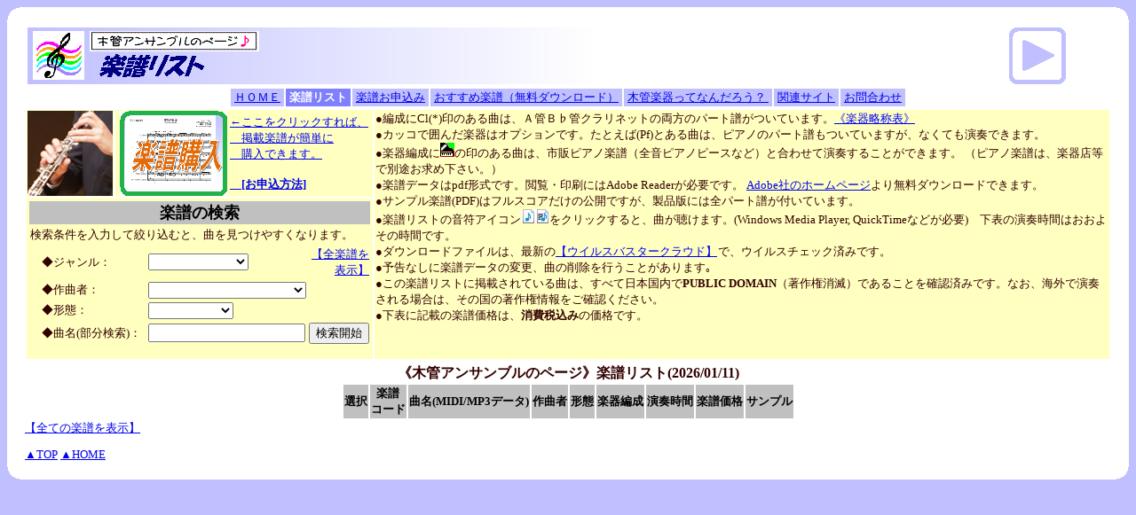

--- FILE ---
content_type: text/html;charset=x-sjis
request_url: http://tempoio.com/musiclst.cgi?composer=%E6%9C%AC%E5%B1%85%E9%95%B7%E4%B8%96
body_size: 19110
content:
<html>
<head>
<title>木管アンサンブルのページ♪楽譜リスト</title>
<link rel="shortcut icon" href="images/mokkan.ico">
<STYLE type="text/css">
<!--
BODY{
  Font-Size: 10pt;
  color:    #330000;
  background-color: #c0c0ff;
}
TABLE{
  margin-left : auto;
  margin-right : auto;
}
TH{
  Font-Size: 10pt;
  Font-Weight: bold;
  color:    #000000;
  background-color: #C0C0C0;
}
TD{
  Font-Size: 10pt;
  color:    #330000;
}
.center_style{
  background-color: #ffffff;
}
-->
</STYLE>
<SCRIPT LANGUAGE="JavaScript">
<!--
function openMOSIFORM() {
  var elm1;
  var ecnt = 0;
  var tcnt = "";
  for(i=0; i<document.musiclist.elements.length; i++ ) {
    if(document.musiclist.elements[i].checked) {
      ecnt++;
      if( ecnt > 10 ) break;
      if( tcnt == "" ) { tcnt = "?"; } else { tcnt = tcnt + "+"; }
      tcnt = tcnt + document.musiclist.elements[i].name
    }
  }
  var win1 = window.open("mosiform1.cgi" + tcnt,"newwin0");
  win1.focus();
}
//行ごとに色が変わるしくみ
function ColOn(id) {
  document.all.item(id).style.backgroundColor="#c0c0ff";
}
function ColOff(id, lCol) {
  if( lCol==1 ) {
    document.all.item(id).style.backgroundColor="#e0e0ff";
  } else {
    document.all.item(id).style.backgroundColor="#e0ffff";
  }
}
/* YOUTUBE用Windowを開く */
function OpenYouTUBE(url) {
    var win2 = window.open("","newwin2","toolbar=no,location=no,directories=yes,fullscreen=no,status=no,resizable=no,menubar=no,scrollbars=no,width=660,height=400");
    win2.document.write('<HTML><HEAD><TITLE>木管アンサンブルのページ</TITLE></HEAD><BODY BGCOLOR="#e0e0ff">');
    win2.document.write('<iframe width=640 height=360 src="' + url + '" frameborder=0 allowfullscreen></iframe>');
    win2.document.write('<BUTTON onClick="window.close();">閉じる</BUTTON>');
    win2.document.write('</BODY></HTML>');
    win2.document.close();
}
//-->
</SCRIPT>
</head>
<body BGCOLOR=#E0E0FF>
<A NAME="top">
<DIV style="text-align : center;">
<TABLE border="0" cellspacing="0" cellpadding="0" style="margin-left : auto; margin-right : auto;">
  <TBODY>
    <TR>
      <TD><IMG src="images/upleft.gif" width=20 height=20 border=0></TD>
      <TD class="center_style">　</TD>
      <TD><IMG src="images/upright.gif" width=20 height=20 border=0></TD>
    </TR>
    <TR>
      <TD class="center_style">　</TD>
      <TD class="center_style">
<SCRIPT LANGUAGE="JavaScript">
<!--
imgNum = 2
;
function changeImage() {
  imgNum = (imgNum % 6) + 1;
  document.myImg.src = "images/hand000" + imgNum + ".png";
}
//-->
</SCRIPT>
<TABLE WIDTH=100%><TR><TD><IMG SRC="images/top_musiclst.png" ALT="楽譜リスト" BORDER=0>
</A>
</TD><TD><A HREF="index.shtml"><IMG SRC="images/top_hom0.png" ALT="ホームページへ" BORDER=0 NAME="hm01" onMouseOver="hm01.src='images/top_home.png';" onMouseOut="hm01.src='images/top_hom0.png';"></A></TD></TR></TABLE>
<TABLE CELLSPACING=2><TR BGCOLOR=#C0C0FF>
<TD>&nbsp;<A HREF="index.shtml">ＨＯＭＥ</A>&nbsp;</TD>
<TD BGCOLOR=#8080FF>&nbsp;<FONT COLOR=#FFFFFF><B>楽譜リスト</B></FONT>&nbsp;</TD>
<TD>&nbsp;<A HREF="mosiform1.cgi">楽譜お申込み</A>&nbsp;</TD>
<TD>&nbsp;<A HREF="revival.html">おすすめ楽譜（無料ダウンロード）</A>&nbsp;</TD>
<TD>&nbsp;<A HREF="mokkan.html">木管楽器ってなんだろう？ </A>&nbsp;</TD>
<TD>&nbsp;<A HREF="links.html">関連サイト</A>&nbsp;</TD>
<TD>&nbsp;<A HREF="question.html">お問合わせ</A>&nbsp;</TD>
</TR></TABLE>
<TABLE WIDTH="100%"><TR><TD BGCOLOR=#ffffc0 VALIGN=top WIDTH=96 HEIGHT=96>
<IMG SRC="images/hand0002
.png" BORDER=0 name="myImg" onClick="changeImage()">
</TD><TD BGCOLOR="#ffffc0" VALIGN=top WIDTH=288 HEIGHT=96>
<TABLE BORDER=0 CELLSPACING=0 CELLPADDING=0><TR><TD>
<IMG SRC="images/listmnu1.png" BORDER=0 ALIGN="left" ALT="楽譜のお申し込み" NAME="lm01" onMouseOver="lm01.src='images/listmnu2.png';" onMouseOut="lm01.src='images/listmnu1.png';" onClick="openMOSIFORM();">
</TD><TD><A HREF="mosiform1.html" target="_blank">←ここをクリックすれば、<BR>　掲載楽譜が簡単に<BR>　購入できます。<BR><BR>　<B>[お申込方法]</B></A><BR>
</TD></TR></TABLE>
</TD><TD ROWSPAN=2 BGCOLOR="#ffffc0" VALIGN=top>
<DIV onClick="window.showModelessDialog('symbol.html');">●編成にCl(*)印のある曲は、Ａ管Ｂ♭管クラリネットの両方のパート譜がついています。<font color="blue"><U>《楽器略称表》</U></FONT></DIV>
●カッコで囲んだ楽器はオプションです。たとえば(Pf)とある曲は、ピアノのパート譜もついていますが、なくても演奏できます。<BR>
●楽器編成に<IMG SRC="images/pianoico.png" BORDER=0>の印のある曲は、市販ピアノ楽譜（全音ピアノピースなど）と合わせて演奏することができます。
（ピアノ楽譜は、楽器店等で別途お求め下さい。）<BR>
●楽譜データはpdf形式です。閲覧・印刷にはAdobe Readerが必要です。
<A HREF="http://www.adobe.co.jp/product/acrobat/readstep.html" TARGET="_blank">Adobe社のホームページ</A>より無料ダウンロードできます。<BR>
●サンプル楽譜(PDF)はフルスコアだけの公開ですが、製品版には全パート譜が付いています。<BR>
●楽譜リストの音符アイコン<IMG SRC="images/mp3.png" ALT="MP3"><IMG SRC="images/mid.png" ALT="MID">をクリックすると、曲が聴けます。(Windows Media Player, QuickTimeなどが必要)　下表の演奏時間はおおよその時間です。<BR>
●ダウンロードファイルは、最新の<a href="https://px.a8.net/svt/ejp?a8mat=2ZTZKW+5FA776+3A66+5YJRM" target="_blank" rel="nofollow">【ウイルスバスタークラウド】</a><img border="0" width="1" height="1" src="https://www18.a8.net/0.gif?a8mat=2ZTZKW+5FA776+3A66+5YJRM" alt="">で、ウイルスチェック済みです。<BR>
●予告なしに楽譜データの変更、曲の削除を行うことがあります｡<BR>
●この楽譜リストに掲載されている曲は、すべて日本国内で<B>PUBLIC DOMAIN</B>（著作権消滅）であることを確認済みです。なお、海外で演奏される場合は、その国の著作権情報をご確認ください。<BR>
●下表に記載の楽譜価格は、<B>消費税込み</B>の価格です。<BR>
<BR>
</TD></TR>
<TR VALIGN=top><TD COLSPAN=2 BGCOLOR=#ffffc0>
<FORM NAME="searchform" ACTION="musiclst.cgi">
<TABLE WIDTH=100%><TR><TH COLSPAN=3><FONT SIZE=+1>楽譜の検索</FONT></TH>
<TR><TD COLSPAN=3>検索条件を入力して絞り込むと、曲を見つけやすくなります。</TD></TR>
<TR><TD WIDTH=35%>　◆ジャンル：</TD><TD><SELECT NAME="musktype" VALUE="">
<OPTION VALUE="" SELECTED>
<OPTION VALUE='春の曲'>春の曲
<OPTION VALUE='夏の曲'>夏の曲
<OPTION VALUE='クリスマス'>クリスマス
<OPTION VALUE='結婚式'>結婚式
<OPTION VALUE='世界の名歌'>世界の名歌
<OPTION VALUE='日本の名歌'>日本の名歌
<OPTION VALUE='歌劇バレエ'>歌劇バレエ
<OPTION VALUE='バロック音楽'>バロック音楽
<OPTION VALUE='映画音楽'>映画音楽
<OPTION VALUE='管弦楽曲'>管弦楽曲
<OPTION VALUE='吹奏楽曲'>吹奏楽曲
<OPTION VALUE='讃美歌'>讃美歌
<OPTION VALUE='行進曲'>行進曲
<OPTION VALUE='ワルツ'>ワルツ・ポルカ
<OPTION VALUE='動物テーマ'>動物テーマ
<OPTION VALUE='ポップス風'>ポップス風
<OPTION VALUE='ピアノ曲'>ピアノ曲
<OPTION VALUE='ギター曲'>ギター曲
<OPTION VALUE='弦楽器の曲'>弦楽器の曲
<OPTION VALUE='知られざる名曲'>知られざる名曲
</SELECT></TD>
<TD ALIGN=right>
<A HREF="musiclst.cgi">【全楽譜を表示】</A>
</TD>
</TR>
<TR><TD>　◆作曲者：</TD><TD COLSPAN=2><SELECT NAME="composer" VALUE="譛ｬ螻�聞荳�">
<OPTION VALUE=''>
<OPTION VALUE='アーノルド'>アーノルド
<OPTION VALUE='アイルランド民謡'>アイルランド民謡
<OPTION VALUE='アイレンベルク'>アイレンベルク
<OPTION VALUE='アメリカ民謡'>アメリカ民謡
<OPTION VALUE='アルカデルト'>アルカデルト
<OPTION VALUE='アルゼンチン民謡'>アルゼンチン民謡
<OPTION VALUE='アルビノーニ'>アルビノーニ
<OPTION VALUE='アルフォード'>アルフォード
<OPTION VALUE='アルベニス'>アルベニス
<OPTION VALUE='イヴァノヴィチ'>イヴァノヴィチ
<OPTION VALUE='イェッセル'>イェッセル
<OPTION VALUE='イェンゼン'>イェンゼン
<OPTION VALUE='イギリス民謡'>イギリス民謡
<OPTION VALUE='イスラエル民謡'>イスラエル民謡
<OPTION VALUE='イラディエル'>イラディエル
<OPTION VALUE='ヴィヴァルディ'>ヴィヴァルディ
<OPTION VALUE='ヴィクター・ヤング'>ヴィクター・ヤング
<OPTION VALUE='ウェーバー・C.M.'>ウェーバー・C.M.
<OPTION VALUE='ウェールズ民謡'>ウェールズ民謡
<OPTION VALUE='ヴェルディ'>ヴェルディ
<OPTION VALUE='ウェルナー'>ウェルナー
<OPTION VALUE='ヴォルフフェラーリ'>ヴォルフフェラーリ
<OPTION VALUE='エメット'>エメット
<OPTION VALUE='エルヴィン'>エルヴィン
<OPTION VALUE='エルガー'>エルガー
<OPTION VALUE='エルメンライヒ'>エルメンライヒ
<OPTION VALUE='オードウェイ'>オードウェイ
<OPTION VALUE='オッフェンバック'>オッフェンバック
<OPTION VALUE='オベール'>オベール
<OPTION VALUE='ガーシュウィン'>ガーシュウィン
<OPTION VALUE='カール・タイケ'>カール・タイケ
<OPTION VALUE='カタロニア民謡'>カタロニア民謡
<OPTION VALUE='カッチーニ'>カッチーニ
<OPTION VALUE='カプア'>カプア
<OPTION VALUE='カルガノフ'>カルガノフ
<OPTION VALUE='ガンヌ・L'>ガンヌ・L
<OPTION VALUE='ギース'>ギース
<OPTION VALUE='キュイ'>キュイ
<OPTION VALUE='クープラン'>クープラン
<OPTION VALUE='クーラウ'>クーラウ
<OPTION VALUE='グノー'>グノー
<OPTION VALUE='クラック'>クラック
<OPTION VALUE='クリーガー'>クリーガー
<OPTION VALUE='グリーグ'>グリーグ
<OPTION VALUE='グリンカ'>グリンカ
<OPTION VALUE='グルーバー'>グルーバー
<OPTION VALUE='クルーミット'>クルーミット
<OPTION VALUE='クルティス'>クルティス
<OPTION VALUE='グルリット'>グルリット
<OPTION VALUE='クレメンティ,M.'>クレメンティ,M.
<OPTION VALUE='グレン･ミラー'>グレン･ミラー
<OPTION VALUE='ゲーゼ'>ゲーゼ
<OPTION VALUE='ケーラー'>ケーラー
<OPTION VALUE='ゲール'>ゲール
<OPTION VALUE='ケテルビー'>ケテルビー
<OPTION VALUE='ゴセック'>ゴセック
<OPTION VALUE='コダーイ'>コダーイ
<OPTION VALUE='ゴダール'>ゴダール
<OPTION VALUE='コレッリ'>コレッリ
<OPTION VALUE='コンヴァース'>コンヴァース
<OPTION VALUE='サティ・E.'>サティ・E.
<OPTION VALUE='サラサーテ'>サラサーテ
<OPTION VALUE='サン・サーンス'>サン・サーンス
<OPTION VALUE='ジェローム･カーン'>ジェローム･カーン
<OPTION VALUE='シチリア民謡'>シチリア民謡
<OPTION VALUE='シベリウス'>シベリウス
<OPTION VALUE='シマノフスカ'>シマノフスカ
<OPTION VALUE='シャイト'>シャイト
<OPTION VALUE='シャブリエ'>シャブリエ
<OPTION VALUE='シューベルト'>シューベルト
<OPTION VALUE='シューマン'>シューマン
<OPTION VALUE='ジュナン'>ジュナン
<OPTION VALUE='シュランメル'>シュランメル
<OPTION VALUE='ショパン'>ショパン
<OPTION VALUE='ジョルダーニ'>ジョルダーニ
<OPTION VALUE='ジルヒャー'>ジルヒャー
<OPTION VALUE='ズィーチンスキー'>ズィーチンスキー
<OPTION VALUE='スイス民謡'>スイス民謡
<OPTION VALUE='スーザ・J.P.'>スーザ・J.P.
<OPTION VALUE='スカルラッティ,A.'>スカルラッティ,A.
<OPTION VALUE='スカルラッティ,D.'>スカルラッティ,D.
<OPTION VALUE='スコット'>スコット
<OPTION VALUE='スコット・ジョプリン'>スコット・ジョプリン
<OPTION VALUE='スコットランド民謡'>スコットランド民謡
<OPTION VALUE='スッペ'>スッペ
<OPTION VALUE='ストリーボッグ'>ストリーボッグ
<OPTION VALUE='スピンドラー'>スピンドラー
<OPTION VALUE='スペイン民謡'>スペイン民謡
<OPTION VALUE='スメタナ'>スメタナ
<OPTION VALUE='ダウランド'>ダウランド
<OPTION VALUE='ダカン'>ダカン
<OPTION VALUE='タレガ'>タレガ
<OPTION VALUE='チェコ民謡'>チェコ民謡
<OPTION VALUE='チャイコフスキー'>チャイコフスキー
<OPTION VALUE='チロル民謡'>チロル民謡
<OPTION VALUE='ツィンマーマン'>ツィンマーマン
<OPTION VALUE='ツェルニー'>ツェルニー
<OPTION VALUE='テオドール・エステン'>テオドール・エステン
<OPTION VALUE='デュヴェルノワ'>デュヴェルノワ
<OPTION VALUE='デュラン'>デュラン
<OPTION VALUE='テレマン'>テレマン
<OPTION VALUE='デンツァ'>デンツァ
<OPTION VALUE='デンマーク民謡'>デンマーク民謡
<OPTION VALUE='ドイツ民謡'>ドイツ民謡
<OPTION VALUE='ドヴォルザーク'>ドヴォルザーク
<OPTION VALUE='ドゥリーブ'>ドゥリーブ
<OPTION VALUE='トスティ'>トスティ
<OPTION VALUE='ドナルドソン'>ドナルドソン
<OPTION VALUE='ドビュッシー'>ドビュッシー
<OPTION VALUE='トマス・アーン'>トマス・アーン
<OPTION VALUE='ドリゴ'>ドリゴ
<OPTION VALUE='ナポリ民謡'>ナポリ民謡
<OPTION VALUE='ナポレオン・コスト'>ナポレオン・コスト
<OPTION VALUE='ナルヴァエス'>ナルヴァエス
<OPTION VALUE='ニコライ'>ニコライ
<OPTION VALUE='ニュルンベルク'>ニュルンベルク
<OPTION VALUE='ネーゲリ'>ネーゲリ
<OPTION VALUE='ネッケ'>ネッケ
<OPTION VALUE='パーセル'>パーセル
<OPTION VALUE='バーナード'>バーナード
<OPTION VALUE='バイエル'>バイエル
<OPTION VALUE='ハイドン'>ハイドン
<OPTION VALUE='ハイマン・R'>ハイマン・R
<OPTION VALUE='パガニーニ'>パガニーニ
<OPTION VALUE='バグレイ'>バグレイ
<OPTION VALUE='バダジェフスカ'>バダジェフスカ
<OPTION VALUE='バッハ・C.P.E.'>バッハ・C.P.E.
<OPTION VALUE='バッハ・J.S.'>バッハ・J.S.
<OPTION VALUE='パッヘルベル'>パッヘルベル
<OPTION VALUE='ハプフェルド'>ハプフェルド
<OPTION VALUE='バルトーク'>バルトーク
<OPTION VALUE='バレロン'>バレロン
<OPTION VALUE='ハンガリー民謡'>ハンガリー民謡
<OPTION VALUE='ピアポント'>ピアポント
<OPTION VALUE='ピエルネ'>ピエルネ
<OPTION VALUE='ビゲロウ'>ビゲロウ
<OPTION VALUE='ビショップ'>ビショップ
<OPTION VALUE='ビゼー'>ビゼー
<OPTION VALUE='ヒル姉妹'>ヒル姉妹
<OPTION VALUE='フィデレス'>フィデレス
<OPTION VALUE='フォーレ'>フォーレ
<OPTION VALUE='フォスター'>フォスター
<OPTION VALUE='フチック'>フチック
<OPTION VALUE='プッチーニ'>プッチーニ
<OPTION VALUE='ブラーガ'>ブラーガ
<OPTION VALUE='ブラームス'>ブラームス
<OPTION VALUE='プライヤー'>プライヤー
<OPTION VALUE='ブラッドベリー'>ブラッドベリー
<OPTION VALUE='プラットン'>プラットン
<OPTION VALUE='フランク'>フランク
<OPTION VALUE='フランク・チャーチル'>フランク・チャーチル
<OPTION VALUE='フランス民謡'>フランス民謡
<OPTION VALUE='フリース'>フリース
<OPTION VALUE='ブルグミュラー'>ブルグミュラー
<OPTION VALUE='ブルックナー'>ブルックナー
<OPTION VALUE='ブレイナルド'>ブレイナルド
<OPTION VALUE='プロコフィエフ'>プロコフィエフ
<OPTION VALUE='フンパーディンク'>フンパーディンク
<OPTION VALUE='フンメル'>フンメル
<OPTION VALUE='ヘイズ'>ヘイズ
<OPTION VALUE='ベイリー'>ベイリー
<OPTION VALUE='ベートーヴェン'>ベートーヴェン
<OPTION VALUE='ベール'>ベール
<OPTION VALUE='ベルティーニ'>ベルティーニ
<OPTION VALUE='ヘルマン'>ヘルマン
<OPTION VALUE='ベルリオーズ'>ベルリオーズ
<OPTION VALUE='ヘンデル'>ヘンデル
<OPTION VALUE='ポーランド民謡'>ポーランド民謡
<OPTION VALUE='ホセ・ラカーリョ'>ホセ・ラカーリョ
<OPTION VALUE='ボッケリーニ'>ボッケリーニ
<OPTION VALUE='ポリネシア民謡'>ポリネシア民謡
<OPTION VALUE='ホルスト'>ホルスト
<OPTION VALUE='ポルディーニ'>ポルディーニ
<OPTION VALUE='ボロディン'>ボロディン
<OPTION VALUE='ポンキエッリ'>ポンキエッリ
<OPTION VALUE='ポンセ'>ポンセ
<OPTION VALUE='マーラー'>マーラー
<OPTION VALUE='マイヤベーア'>マイヤベーア
<OPTION VALUE='マクダウェル'>マクダウェル
<OPTION VALUE='マスカーニ'>マスカーニ
<OPTION VALUE='マスネ'>マスネ
<OPTION VALUE='マックス・レーガー'>マックス・レーガー
<OPTION VALUE='マッコイ'>マッコイ
<OPTION VALUE='マリー'>マリー
<OPTION VALUE='マリー・コゥワン'>マリー・コゥワン
<OPTION VALUE='マルケッティ'>マルケッティ
<OPTION VALUE='マルチェッロ'>マルチェッロ
<OPTION VALUE='マルティーニ・G.B.'>マルティーニ・G.B.
<OPTION VALUE='マルティーニ・J.P.'>マルティーニ・J.P.
<OPTION VALUE='ミーチャム'>ミーチャム
<OPTION VALUE='ムソルグスキー'>ムソルグスキー
<OPTION VALUE='メイソン'>メイソン
<OPTION VALUE='メキシコ民謡'>メキシコ民謡
<OPTION VALUE='メルケル'>メルケル
<OPTION VALUE='メンデルスゾーン'>メンデルスゾーン
<OPTION VALUE='モイセス・シモン'>モイセス・シモン
<OPTION VALUE='モーツァルト・L'>モーツァルト・L
<OPTION VALUE='モーツァルト・W.A.'>モーツァルト・W.A.
<OPTION VALUE='モンティ'>モンティ
<OPTION VALUE='ヤナーソン'>ヤナーソン
<OPTION VALUE='ユーマンス・V'>ユーマンス・V
<OPTION VALUE='ヨーゼフ・シュトラウス'>ヨーゼフ・シュトラウス
<OPTION VALUE='ヨハン・シュトラウスI'>ヨハン・シュトラウスI
<OPTION VALUE='ヨハン・シュトラウスII'>ヨハン・シュトラウスII
<OPTION VALUE='ラヴェル'>ラヴェル
<OPTION VALUE='ラフマニノフ'>ラフマニノフ
<OPTION VALUE='ラモー'>ラモー
<OPTION VALUE='ランゲ'>ランゲ
<OPTION VALUE='リスト・F.'>リスト・F.
<OPTION VALUE='リヒナー'>リヒナー
<OPTION VALUE='リヒャルト・シュトラウス'>リヒャルト・シュトラウス
<OPTION VALUE='リムスキー・コルサコフ'>リムスキー・コルサコフ
<OPTION VALUE='リャードフ'>リャードフ
<OPTION VALUE='リリウォカラニ'>リリウォカラニ
<OPTION VALUE='ルイス・ハッソウ'>ルイス・ハッソウ
<OPTION VALUE='ルビンシュタイン'>ルビンシュタイン
<OPTION VALUE='ルンメル'>ルンメル
<OPTION VALUE='レイナルド・アーン'>レイナルド・アーン
<OPTION VALUE='レインジャー・Ｒ'>レインジャー・Ｒ
<OPTION VALUE='レオンカヴァッロ'>レオンカヴァッロ
<OPTION VALUE='レスピーギ'>レスピーギ
<OPTION VALUE='レドナー'>レドナー
<OPTION VALUE='レハール'>レハール
<OPTION VALUE='ローサス'>ローサス
<OPTION VALUE='ローデ'>ローデ
<OPTION VALUE='ロシア民謡'>ロシア民謡
<OPTION VALUE='ロッシーニ'>ロッシーニ
<OPTION VALUE='ロドリゲス'>ロドリゲス
<OPTION VALUE='ロベール・ド・ヴィセ'>ロベール・ド・ヴィセ
<OPTION VALUE='ロンバーグ'>ロンバーグ
<OPTION VALUE='ワーク'>ワーク
<OPTION VALUE='ワーグナー・J.F.'>ワーグナー・J.F.
<OPTION VALUE='ワーグナー・R.'>ワーグナー・R.
<OPTION VALUE='わらべうた'>わらべうた
<OPTION VALUE='ワルトトイフェル'>ワルトトイフェル
<OPTION VALUE='岡野貞一'>岡野貞一
<OPTION VALUE='沖縄民謡'>沖縄民謡
<OPTION VALUE='下総皖一'>下総皖一
<OPTION VALUE='河村光陽'>河村光陽
<OPTION VALUE='宮城道雄'>宮城道雄
<OPTION VALUE='橋本國彦'>橋本國彦
<OPTION VALUE='弘田龍太郎'>弘田龍太郎
<OPTION VALUE='黒人霊歌'>黒人霊歌
<OPTION VALUE='佐々木すぐる'>佐々木すぐる
<OPTION VALUE='作曲者不詳'>作曲者不詳
<OPTION VALUE='山田耕筰'>山田耕筰
<OPTION VALUE='讃美歌'>讃美歌
<OPTION VALUE='小山作之助'>小山作之助
<OPTION VALUE='小田島樹人'>小田島樹人
<OPTION VALUE='上真行'>上真行
<OPTION VALUE='杉山長谷夫'>杉山長谷夫
<OPTION VALUE='成田為三'>成田為三
<OPTION VALUE='船橋栄吉'>船橋栄吉
<OPTION VALUE='草川信'>草川信
<OPTION VALUE='多忠亮'>多忠亮
<OPTION VALUE='多梅稚'>多梅稚
<OPTION VALUE='滝廉太郎'>滝廉太郎
<OPTION VALUE='中国民謡'>中国民謡
<OPTION VALUE='中山晋平'>中山晋平
<OPTION VALUE='中田喜直'>中田喜直
<OPTION VALUE='中田章'>中田章
<OPTION VALUE='内田元'>内田元
<OPTION VALUE='日本民謡'>日本民謡
<OPTION VALUE='八橋検校'>八橋検校
<OPTION VALUE='文部省唱歌'>文部省唱歌
<OPTION VALUE='本居長世'>本居長世
<OPTION VALUE='團伊玖磨'>團伊玖磨
</SELECT></TD></TR>
<TR><TD>　◆形態：</TD><TD COLSPAN=2><SELECT NAME="playform" VALUE="">
<OPTION VALUE="" SELECTED>
<OPTION VALUE='３'>３重奏
<OPTION VALUE='４'>４重奏
<OPTION VALUE='５'>５重奏
<OPTION VALUE='６'>６重奏
<OPTION VALUE='７'>７重奏
<OPTION VALUE='８'>８重奏
<OPTION VALUE='ＦＬ'>Flute
<OPTION VALUE='ＣＬ'>Clarinet
<OPTION VALUE='ＳＸ'>Saxophone
<OPTION VALUE='ＷＲ'>Double Reed
</SELECT></TD></TR>
<TR><TD>　◆曲名(部分検索)：</TD><TD><INPUT TYPE="text" NAME="mustitle" VALUE=""></TD>
<TD ALIGN=right>
<INPUT TYPE="submit" VALUE="検索開始">
</TD></TR></TABLE>
</FORM>
</TD></TR></TABLE>
<TABLE WIDTH=100%><TR BGCOLOR=#e0ffe0>
</TD></TR></TABLE>
<FORM NAME="musiclist">
<TABLE BORDER=0 BGCOLOR=#ffffff CELLSPACING=2>
<CAPTION><B>《木管アンサンブルのページ》楽譜リスト(2026/01/11)</B></CAPTION>

<THEAD><TR BGCOLOR=#c0c0c0 BORDERCOLOR=#FFFFFF><TH>選択</TH><TH>楽譜<BR>コード</TH><TH>曲名(MIDI/MP3データ)</TH><TH>作曲者</TH><TH>形態</TH><TH>楽器編成</TH><TH>演奏時間</TH><TH>楽譜価格</TH><TH>サンプル</TH></TR></THEAD><TBODY>
</TBODY><TFOOT></TFOOT></TABLE><A HREF="musiclst.cgi">【全ての楽譜を表示】</A>
</FORM>
<A HREF="#top">▲TOP</A> <A HREF="index.shtml">▲HOME</A>       </TD>      <TD class="center_style">　</TD>    </TR>    <TR>      <TD><IMG src="images/downleft.gif" width=20 height=20 border=0></TD>      <TD class="center_style">　</TD>      <TD><IMG src="images/downright.gif" width=20 height=20 border=0></TD>    </TR>  </TBODY></TABLE>
</body>
</html>
